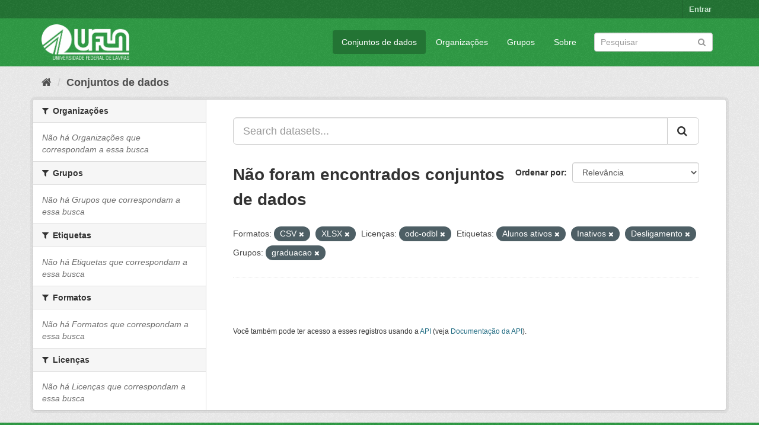

--- FILE ---
content_type: text/html; charset=utf-8
request_url: https://dados.ufla.br/dataset/?res_format=CSV&res_format=XLSX&license_id=odc-odbl&_tags_limit=0&tags=Alunos+ativos&tags=Inativos&tags=Desligamento&groups=graduacao
body_size: 5100
content:
<!DOCTYPE html>
<!--[if IE 9]> <html lang="pt_BR" class="ie9"> <![endif]-->
<!--[if gt IE 8]><!--> <html lang="pt_BR"> <!--<![endif]-->
  <head>
    <meta charset="utf-8" />
      <meta name="generator" content="ckan 2.9.0" />
      <meta name="viewport" content="width=device-width, initial-scale=1.0">
    <title>Conjunto de dados - Dados Abertos UFLA</title>

    
    
    <link rel="shortcut icon" href="/base/images/ufla.png" />
    
    
        
<!-- Snippet googleanalytics/snippets/googleanalytics_header.html start -->
<script type="text/javascript">
  (function(i,s,o,g,r,a,m){i['GoogleAnalyticsObject']=r;i[r]=i[r]||function(){
  (i[r].q=i[r].q||[]).push(arguments)},i[r].l=1*new Date();a=s.createElement(o),
  m=s.getElementsByTagName(o)[0];a.async=1;a.src=g;m.parentNode.insertBefore(a,m)
  })(window,document,'script','//www.google-analytics.com/analytics.js','ga');

  ga('create', 'UA-176698675-1', 'auto', {});
     
  ga('set', 'anonymizeIp', true);
  ga('send', 'pageview');
</script>
<!-- Snippet googleanalytics/snippets/googleanalytics_header.html end -->

    

      
      
      
      
    

    
      
      
    

    
    <link href="/webassets/base/98bf0889_green.css" rel="stylesheet"/>
    
  </head>

  
  <body data-site-root="https://dados.ufla.br/" data-locale-root="https://dados.ufla.br/" >

    
    <div class="hide"><a href="#content">Pular para o conteúdo</a></div>
  

  
     
<div class="account-masthead">
  <div class="container">
     
    <nav class="account not-authed" aria-label="Account">
      <ul class="list-unstyled">
        
        <li><a href="/user/login">Entrar</a></li>
         
      </ul>
    </nav>
     
  </div>
</div>

<header class="navbar navbar-static-top masthead">
    
  <div class="container">
    <div class="navbar-right">
      <button data-target="#main-navigation-toggle" data-toggle="collapse" class="navbar-toggle collapsed" type="button">
        <span class="fa fa-bars"></span>
      </button>
    </div>
    <hgroup class="header-image navbar-left">
       
      <a class="logo" href="/"><img src="https://dados.ufla.br/uploads/admin/2020-10-21-184625.673410logo-branco-4.png" alt="Dados Abertos UFLA" title="Dados Abertos UFLA" /></a>
       
    </hgroup>

    <div class="collapse navbar-collapse" id="main-navigation-toggle">
      
      <nav class="section navigation">
        <ul class="nav nav-pills">
            
		<li class="active"><a href="/dataset/">Conjuntos de dados</a></li><li><a href="/organization/">Organizações</a></li><li><a href="/group/">Grupos</a></li><li><a href="/about">Sobre</a></li>
	    
        </ul>
      </nav>
       
      <form class="section site-search simple-input" action="/dataset/" method="get">
        <div class="field">
          <label for="field-sitewide-search">Buscar conjunto de dados</label>
          <input id="field-sitewide-search" type="text" class="form-control" name="q" placeholder="Pesquisar" aria-label="Search datasets"/>
          <button class="btn-search" type="submit" aria-label="Submit"><i class="fa fa-search"></i></button>
        </div>
      </form>
      
    </div>
  </div>
</header>

  
    <div class="main">
      <div id="content" class="container">
        
          
            <div class="flash-messages">
              
                
              
            </div>
          

          
            <div class="toolbar" role="navigation" aria-label="Breadcrumb">
              
                
                  <ol class="breadcrumb">
                    
<!-- Snippet snippets/home_breadcrumb_item.html start -->

<li class="home"><a href="/" aria-label="Início"><i class="fa fa-home"></i><span> Início</span></a></li>
<!-- Snippet snippets/home_breadcrumb_item.html end -->

                    
  <li class="active"><a href="/dataset/">Conjuntos de dados</a></li>

                  </ol>
                
              
            </div>
          

          <div class="row wrapper">
            
            
            

            
              <aside class="secondary col-sm-3">
                
                
  <div class="filters">
    <div>
      
        
<!-- Snippet snippets/facet_list.html start -->


    
    
	
	    
	    
		<section class="module module-narrow module-shallow">
		    
			<h2 class="module-heading">
			    <i class="fa fa-filter"></i>
			    
			    Organizações
			</h2>
		    
		    
			
			    
				<p class="module-content empty">Não há Organizações que correspondam a essa busca</p>
			    
			
		    
		</section>
	    
	
    

<!-- Snippet snippets/facet_list.html end -->

      
        
<!-- Snippet snippets/facet_list.html start -->


    
    
	
	    
	    
		<section class="module module-narrow module-shallow">
		    
			<h2 class="module-heading">
			    <i class="fa fa-filter"></i>
			    
			    Grupos
			</h2>
		    
		    
			
			    
				<p class="module-content empty">Não há Grupos que correspondam a essa busca</p>
			    
			
		    
		</section>
	    
	
    

<!-- Snippet snippets/facet_list.html end -->

      
        
<!-- Snippet snippets/facet_list.html start -->


    
    
	
	    
	    
		<section class="module module-narrow module-shallow">
		    
			<h2 class="module-heading">
			    <i class="fa fa-filter"></i>
			    
			    Etiquetas
			</h2>
		    
		    
			
			    
				<p class="module-content empty">Não há Etiquetas que correspondam a essa busca</p>
			    
			
		    
		</section>
	    
	
    

<!-- Snippet snippets/facet_list.html end -->

      
        
<!-- Snippet snippets/facet_list.html start -->


    
    
	
	    
	    
		<section class="module module-narrow module-shallow">
		    
			<h2 class="module-heading">
			    <i class="fa fa-filter"></i>
			    
			    Formatos
			</h2>
		    
		    
			
			    
				<p class="module-content empty">Não há Formatos que correspondam a essa busca</p>
			    
			
		    
		</section>
	    
	
    

<!-- Snippet snippets/facet_list.html end -->

      
        
<!-- Snippet snippets/facet_list.html start -->


    
    
	
	    
	    
		<section class="module module-narrow module-shallow">
		    
			<h2 class="module-heading">
			    <i class="fa fa-filter"></i>
			    
			    Licenças
			</h2>
		    
		    
			
			    
				<p class="module-content empty">Não há Licenças que correspondam a essa busca</p>
			    
			
		    
		</section>
	    
	
    

<!-- Snippet snippets/facet_list.html end -->

      
    </div>
    <a class="close no-text hide-filters"><i class="fa fa-times-circle"></i><span class="text">close</span></a>
  </div>

              </aside>
            

            
              <div class="primary col-sm-9 col-xs-12" role="main">
                
                
  <section class="module">
    <div class="module-content">
      
        
      
      
        
        
        
<!-- Snippet snippets/search_form.html start -->








<form id="dataset-search-form" class="search-form" method="get" data-module="select-switch">

  
    <div class="input-group search-input-group">
      <input aria-label="Search datasets..." id="field-giant-search" type="text" class="form-control input-lg" name="q" value="" autocomplete="off" placeholder="Search datasets...">
      
      <span class="input-group-btn">
        <button class="btn btn-default btn-lg" type="submit" value="search" aria-label="Submit">
          <i class="fa fa-search"></i>
        </button>
      </span>
      
    </div>
  

  
    <span>
  
  

  
  
  
  <input type="hidden" name="res_format" value="CSV" />
  
  
  
  
  
  <input type="hidden" name="res_format" value="XLSX" />
  
  
  
  
  
  <input type="hidden" name="license_id" value="odc-odbl" />
  
  
  
  
  
  <input type="hidden" name="tags" value="Alunos ativos" />
  
  
  
  
  
  <input type="hidden" name="tags" value="Inativos" />
  
  
  
  
  
  <input type="hidden" name="tags" value="Desligamento" />
  
  
  
  
  
  <input type="hidden" name="groups" value="graduacao" />
  
  
  
  </span>
  

  
    
      <div class="form-select form-group control-order-by">
        <label for="field-order-by">Ordenar por</label>
        <select id="field-order-by" name="sort" class="form-control">
          
            
              <option value="score desc, metadata_modified desc" selected="selected">Relevância</option>
            
          
            
              <option value="title_string asc">Nome Crescente</option>
            
          
            
              <option value="title_string desc">Nome Descrescente</option>
            
          
            
              <option value="metadata_modified desc">Modificada pela última vez</option>
            
          
            
          
        </select>
        
        <button class="btn btn-default js-hide" type="submit">Ir</button>
        
      </div>
    
  

  
    
      <h1>
<!-- Snippet snippets/search_result_text.html start -->


  
  
  
  

Não foram encontrados conjuntos de dados
<!-- Snippet snippets/search_result_text.html end -->
</h1>
    
  

  
    
      <p class="filter-list">
        
          
          <span class="facet">Formatos:</span>
          
            <span class="filtered pill">CSV
              <a href="/dataset/?res_format=XLSX&amp;license_id=odc-odbl&amp;_tags_limit=0&amp;tags=Alunos+ativos&amp;tags=Inativos&amp;tags=Desligamento&amp;groups=graduacao" class="remove" title="Remover"><i class="fa fa-times"></i></a>
            </span>
          
            <span class="filtered pill">XLSX
              <a href="/dataset/?res_format=CSV&amp;license_id=odc-odbl&amp;_tags_limit=0&amp;tags=Alunos+ativos&amp;tags=Inativos&amp;tags=Desligamento&amp;groups=graduacao" class="remove" title="Remover"><i class="fa fa-times"></i></a>
            </span>
          
        
          
          <span class="facet">Licenças:</span>
          
            <span class="filtered pill">odc-odbl
              <a href="/dataset/?res_format=CSV&amp;res_format=XLSX&amp;_tags_limit=0&amp;tags=Alunos+ativos&amp;tags=Inativos&amp;tags=Desligamento&amp;groups=graduacao" class="remove" title="Remover"><i class="fa fa-times"></i></a>
            </span>
          
        
          
          <span class="facet">Etiquetas:</span>
          
            <span class="filtered pill">Alunos ativos
              <a href="/dataset/?res_format=CSV&amp;res_format=XLSX&amp;license_id=odc-odbl&amp;_tags_limit=0&amp;tags=Inativos&amp;tags=Desligamento&amp;groups=graduacao" class="remove" title="Remover"><i class="fa fa-times"></i></a>
            </span>
          
            <span class="filtered pill">Inativos
              <a href="/dataset/?res_format=CSV&amp;res_format=XLSX&amp;license_id=odc-odbl&amp;_tags_limit=0&amp;tags=Alunos+ativos&amp;tags=Desligamento&amp;groups=graduacao" class="remove" title="Remover"><i class="fa fa-times"></i></a>
            </span>
          
            <span class="filtered pill">Desligamento
              <a href="/dataset/?res_format=CSV&amp;res_format=XLSX&amp;license_id=odc-odbl&amp;_tags_limit=0&amp;tags=Alunos+ativos&amp;tags=Inativos&amp;groups=graduacao" class="remove" title="Remover"><i class="fa fa-times"></i></a>
            </span>
          
        
          
          <span class="facet">Grupos:</span>
          
            <span class="filtered pill">graduacao
              <a href="/dataset/?res_format=CSV&amp;res_format=XLSX&amp;license_id=odc-odbl&amp;_tags_limit=0&amp;tags=Alunos+ativos&amp;tags=Inativos&amp;tags=Desligamento" class="remove" title="Remover"><i class="fa fa-times"></i></a>
            </span>
          
        
      </p>
      <a class="show-filters btn btn-default">Filtrar Resultados</a>
    
  

</form>




<!-- Snippet snippets/search_form.html end -->

      
      
        
<!-- Snippet snippets/package_list.html start -->


  

<!-- Snippet snippets/package_list.html end -->

      
    </div>

    
      
    
  </section>

  
    <section class="module">
      <div class="module-content">
        
          <small>
            
            
            
           Você também pode ter acesso a esses registros usando a <a href="/api/3">API</a> (veja <a href="http://docs.ckan.org/en/2.9/api/">Documentação da API</a>). 
          </small>
        
      </div>
    </section>
  

              </div>
            
          </div>
        
      </div>
    </div>
  
    <footer class="site-footer">
  <div class="container">
    
    <div class="row">
      <div class="col-md-8 footer-links">
        
          <ul class="list-unstyled">
            
              <li><a href="/about">Sobre Dados Abertos UFLA</a></li>
            
          </ul>
          <ul class="list-unstyled">
            
              
              <li><a href="http://docs.ckan.org/en/2.9/api/">API do CKAN</a></li>
              <li><a href="http://www.ckan.org/">Associação CKAN</a></li>
              <li><a href="http://www.opendefinition.org/okd/"><img src="/base/images/od_80x15_blue.png" alt="Open Data"></a></li>
            
          </ul>
        
      </div>
      <div class="col-md-4 attribution">
        
          <p><strong>Impulsionado por</strong> <a class="hide-text ckan-footer-logo" href="http://ckan.org">CKAN</a></p>
        
        
          
<!-- Snippet snippets/language_selector.html start -->

<form class="form-inline form-select lang-select" action="/util/redirect" data-module="select-switch" method="POST">
  <label for="field-lang-select">Idioma</label>
  <select id="field-lang-select" name="url" data-module="autocomplete" data-module-dropdown-class="lang-dropdown" data-module-container-class="lang-container">
    
      <option value="/pt_BR/dataset/?res_format=CSV&amp;res_format=XLSX&amp;license_id=odc-odbl&amp;_tags_limit=0&amp;tags=Alunos+ativos&amp;tags=Inativos&amp;tags=Desligamento&amp;groups=graduacao" selected="selected">
        português (Brasil)
      </option>
    
      <option value="/en/dataset/?res_format=CSV&amp;res_format=XLSX&amp;license_id=odc-odbl&amp;_tags_limit=0&amp;tags=Alunos+ativos&amp;tags=Inativos&amp;tags=Desligamento&amp;groups=graduacao" >
        English
      </option>
    
      <option value="/ja/dataset/?res_format=CSV&amp;res_format=XLSX&amp;license_id=odc-odbl&amp;_tags_limit=0&amp;tags=Alunos+ativos&amp;tags=Inativos&amp;tags=Desligamento&amp;groups=graduacao" >
        日本語
      </option>
    
      <option value="/it/dataset/?res_format=CSV&amp;res_format=XLSX&amp;license_id=odc-odbl&amp;_tags_limit=0&amp;tags=Alunos+ativos&amp;tags=Inativos&amp;tags=Desligamento&amp;groups=graduacao" >
        italiano
      </option>
    
      <option value="/cs_CZ/dataset/?res_format=CSV&amp;res_format=XLSX&amp;license_id=odc-odbl&amp;_tags_limit=0&amp;tags=Alunos+ativos&amp;tags=Inativos&amp;tags=Desligamento&amp;groups=graduacao" >
        čeština (Česko)
      </option>
    
      <option value="/ca/dataset/?res_format=CSV&amp;res_format=XLSX&amp;license_id=odc-odbl&amp;_tags_limit=0&amp;tags=Alunos+ativos&amp;tags=Inativos&amp;tags=Desligamento&amp;groups=graduacao" >
        català
      </option>
    
      <option value="/es/dataset/?res_format=CSV&amp;res_format=XLSX&amp;license_id=odc-odbl&amp;_tags_limit=0&amp;tags=Alunos+ativos&amp;tags=Inativos&amp;tags=Desligamento&amp;groups=graduacao" >
        español
      </option>
    
      <option value="/fr/dataset/?res_format=CSV&amp;res_format=XLSX&amp;license_id=odc-odbl&amp;_tags_limit=0&amp;tags=Alunos+ativos&amp;tags=Inativos&amp;tags=Desligamento&amp;groups=graduacao" >
        français
      </option>
    
      <option value="/el/dataset/?res_format=CSV&amp;res_format=XLSX&amp;license_id=odc-odbl&amp;_tags_limit=0&amp;tags=Alunos+ativos&amp;tags=Inativos&amp;tags=Desligamento&amp;groups=graduacao" >
        Ελληνικά
      </option>
    
      <option value="/sv/dataset/?res_format=CSV&amp;res_format=XLSX&amp;license_id=odc-odbl&amp;_tags_limit=0&amp;tags=Alunos+ativos&amp;tags=Inativos&amp;tags=Desligamento&amp;groups=graduacao" >
        svenska
      </option>
    
      <option value="/sr/dataset/?res_format=CSV&amp;res_format=XLSX&amp;license_id=odc-odbl&amp;_tags_limit=0&amp;tags=Alunos+ativos&amp;tags=Inativos&amp;tags=Desligamento&amp;groups=graduacao" >
        српски
      </option>
    
      <option value="/no/dataset/?res_format=CSV&amp;res_format=XLSX&amp;license_id=odc-odbl&amp;_tags_limit=0&amp;tags=Alunos+ativos&amp;tags=Inativos&amp;tags=Desligamento&amp;groups=graduacao" >
        norsk bokmål (Norge)
      </option>
    
      <option value="/sk/dataset/?res_format=CSV&amp;res_format=XLSX&amp;license_id=odc-odbl&amp;_tags_limit=0&amp;tags=Alunos+ativos&amp;tags=Inativos&amp;tags=Desligamento&amp;groups=graduacao" >
        slovenčina
      </option>
    
      <option value="/fi/dataset/?res_format=CSV&amp;res_format=XLSX&amp;license_id=odc-odbl&amp;_tags_limit=0&amp;tags=Alunos+ativos&amp;tags=Inativos&amp;tags=Desligamento&amp;groups=graduacao" >
        suomi
      </option>
    
      <option value="/ru/dataset/?res_format=CSV&amp;res_format=XLSX&amp;license_id=odc-odbl&amp;_tags_limit=0&amp;tags=Alunos+ativos&amp;tags=Inativos&amp;tags=Desligamento&amp;groups=graduacao" >
        русский
      </option>
    
      <option value="/de/dataset/?res_format=CSV&amp;res_format=XLSX&amp;license_id=odc-odbl&amp;_tags_limit=0&amp;tags=Alunos+ativos&amp;tags=Inativos&amp;tags=Desligamento&amp;groups=graduacao" >
        Deutsch
      </option>
    
      <option value="/pl/dataset/?res_format=CSV&amp;res_format=XLSX&amp;license_id=odc-odbl&amp;_tags_limit=0&amp;tags=Alunos+ativos&amp;tags=Inativos&amp;tags=Desligamento&amp;groups=graduacao" >
        polski
      </option>
    
      <option value="/nl/dataset/?res_format=CSV&amp;res_format=XLSX&amp;license_id=odc-odbl&amp;_tags_limit=0&amp;tags=Alunos+ativos&amp;tags=Inativos&amp;tags=Desligamento&amp;groups=graduacao" >
        Nederlands
      </option>
    
      <option value="/bg/dataset/?res_format=CSV&amp;res_format=XLSX&amp;license_id=odc-odbl&amp;_tags_limit=0&amp;tags=Alunos+ativos&amp;tags=Inativos&amp;tags=Desligamento&amp;groups=graduacao" >
        български
      </option>
    
      <option value="/ko_KR/dataset/?res_format=CSV&amp;res_format=XLSX&amp;license_id=odc-odbl&amp;_tags_limit=0&amp;tags=Alunos+ativos&amp;tags=Inativos&amp;tags=Desligamento&amp;groups=graduacao" >
        한국어 (대한민국)
      </option>
    
      <option value="/hu/dataset/?res_format=CSV&amp;res_format=XLSX&amp;license_id=odc-odbl&amp;_tags_limit=0&amp;tags=Alunos+ativos&amp;tags=Inativos&amp;tags=Desligamento&amp;groups=graduacao" >
        magyar
      </option>
    
      <option value="/sl/dataset/?res_format=CSV&amp;res_format=XLSX&amp;license_id=odc-odbl&amp;_tags_limit=0&amp;tags=Alunos+ativos&amp;tags=Inativos&amp;tags=Desligamento&amp;groups=graduacao" >
        slovenščina
      </option>
    
      <option value="/lv/dataset/?res_format=CSV&amp;res_format=XLSX&amp;license_id=odc-odbl&amp;_tags_limit=0&amp;tags=Alunos+ativos&amp;tags=Inativos&amp;tags=Desligamento&amp;groups=graduacao" >
        latviešu
      </option>
    
      <option value="/th/dataset/?res_format=CSV&amp;res_format=XLSX&amp;license_id=odc-odbl&amp;_tags_limit=0&amp;tags=Alunos+ativos&amp;tags=Inativos&amp;tags=Desligamento&amp;groups=graduacao" >
        ไทย
      </option>
    
      <option value="/uk/dataset/?res_format=CSV&amp;res_format=XLSX&amp;license_id=odc-odbl&amp;_tags_limit=0&amp;tags=Alunos+ativos&amp;tags=Inativos&amp;tags=Desligamento&amp;groups=graduacao" >
        українська
      </option>
    
      <option value="/id/dataset/?res_format=CSV&amp;res_format=XLSX&amp;license_id=odc-odbl&amp;_tags_limit=0&amp;tags=Alunos+ativos&amp;tags=Inativos&amp;tags=Desligamento&amp;groups=graduacao" >
        Indonesia
      </option>
    
      <option value="/fa_IR/dataset/?res_format=CSV&amp;res_format=XLSX&amp;license_id=odc-odbl&amp;_tags_limit=0&amp;tags=Alunos+ativos&amp;tags=Inativos&amp;tags=Desligamento&amp;groups=graduacao" >
        فارسی (ایران)
      </option>
    
      <option value="/he/dataset/?res_format=CSV&amp;res_format=XLSX&amp;license_id=odc-odbl&amp;_tags_limit=0&amp;tags=Alunos+ativos&amp;tags=Inativos&amp;tags=Desligamento&amp;groups=graduacao" >
        עברית
      </option>
    
      <option value="/sr_Latn/dataset/?res_format=CSV&amp;res_format=XLSX&amp;license_id=odc-odbl&amp;_tags_limit=0&amp;tags=Alunos+ativos&amp;tags=Inativos&amp;tags=Desligamento&amp;groups=graduacao" >
        srpski (latinica)
      </option>
    
      <option value="/en_AU/dataset/?res_format=CSV&amp;res_format=XLSX&amp;license_id=odc-odbl&amp;_tags_limit=0&amp;tags=Alunos+ativos&amp;tags=Inativos&amp;tags=Desligamento&amp;groups=graduacao" >
        English (Australia)
      </option>
    
      <option value="/km/dataset/?res_format=CSV&amp;res_format=XLSX&amp;license_id=odc-odbl&amp;_tags_limit=0&amp;tags=Alunos+ativos&amp;tags=Inativos&amp;tags=Desligamento&amp;groups=graduacao" >
        ខ្មែរ
      </option>
    
      <option value="/am/dataset/?res_format=CSV&amp;res_format=XLSX&amp;license_id=odc-odbl&amp;_tags_limit=0&amp;tags=Alunos+ativos&amp;tags=Inativos&amp;tags=Desligamento&amp;groups=graduacao" >
        አማርኛ
      </option>
    
      <option value="/sq/dataset/?res_format=CSV&amp;res_format=XLSX&amp;license_id=odc-odbl&amp;_tags_limit=0&amp;tags=Alunos+ativos&amp;tags=Inativos&amp;tags=Desligamento&amp;groups=graduacao" >
        shqip
      </option>
    
      <option value="/da_DK/dataset/?res_format=CSV&amp;res_format=XLSX&amp;license_id=odc-odbl&amp;_tags_limit=0&amp;tags=Alunos+ativos&amp;tags=Inativos&amp;tags=Desligamento&amp;groups=graduacao" >
        dansk (Danmark)
      </option>
    
      <option value="/zh_CN/dataset/?res_format=CSV&amp;res_format=XLSX&amp;license_id=odc-odbl&amp;_tags_limit=0&amp;tags=Alunos+ativos&amp;tags=Inativos&amp;tags=Desligamento&amp;groups=graduacao" >
        中文 (简体, 中国)
      </option>
    
      <option value="/vi/dataset/?res_format=CSV&amp;res_format=XLSX&amp;license_id=odc-odbl&amp;_tags_limit=0&amp;tags=Alunos+ativos&amp;tags=Inativos&amp;tags=Desligamento&amp;groups=graduacao" >
        Tiếng Việt
      </option>
    
      <option value="/pt_PT/dataset/?res_format=CSV&amp;res_format=XLSX&amp;license_id=odc-odbl&amp;_tags_limit=0&amp;tags=Alunos+ativos&amp;tags=Inativos&amp;tags=Desligamento&amp;groups=graduacao" >
        português (Portugal)
      </option>
    
      <option value="/mn_MN/dataset/?res_format=CSV&amp;res_format=XLSX&amp;license_id=odc-odbl&amp;_tags_limit=0&amp;tags=Alunos+ativos&amp;tags=Inativos&amp;tags=Desligamento&amp;groups=graduacao" >
        монгол (Монгол)
      </option>
    
      <option value="/ro/dataset/?res_format=CSV&amp;res_format=XLSX&amp;license_id=odc-odbl&amp;_tags_limit=0&amp;tags=Alunos+ativos&amp;tags=Inativos&amp;tags=Desligamento&amp;groups=graduacao" >
        română
      </option>
    
      <option value="/gl/dataset/?res_format=CSV&amp;res_format=XLSX&amp;license_id=odc-odbl&amp;_tags_limit=0&amp;tags=Alunos+ativos&amp;tags=Inativos&amp;tags=Desligamento&amp;groups=graduacao" >
        galego
      </option>
    
      <option value="/tr/dataset/?res_format=CSV&amp;res_format=XLSX&amp;license_id=odc-odbl&amp;_tags_limit=0&amp;tags=Alunos+ativos&amp;tags=Inativos&amp;tags=Desligamento&amp;groups=graduacao" >
        Türkçe
      </option>
    
      <option value="/lt/dataset/?res_format=CSV&amp;res_format=XLSX&amp;license_id=odc-odbl&amp;_tags_limit=0&amp;tags=Alunos+ativos&amp;tags=Inativos&amp;tags=Desligamento&amp;groups=graduacao" >
        lietuvių
      </option>
    
      <option value="/tl/dataset/?res_format=CSV&amp;res_format=XLSX&amp;license_id=odc-odbl&amp;_tags_limit=0&amp;tags=Alunos+ativos&amp;tags=Inativos&amp;tags=Desligamento&amp;groups=graduacao" >
        Filipino (Pilipinas)
      </option>
    
      <option value="/ne/dataset/?res_format=CSV&amp;res_format=XLSX&amp;license_id=odc-odbl&amp;_tags_limit=0&amp;tags=Alunos+ativos&amp;tags=Inativos&amp;tags=Desligamento&amp;groups=graduacao" >
        नेपाली
      </option>
    
      <option value="/zh_TW/dataset/?res_format=CSV&amp;res_format=XLSX&amp;license_id=odc-odbl&amp;_tags_limit=0&amp;tags=Alunos+ativos&amp;tags=Inativos&amp;tags=Desligamento&amp;groups=graduacao" >
        中文 (繁體, 台灣)
      </option>
    
      <option value="/ar/dataset/?res_format=CSV&amp;res_format=XLSX&amp;license_id=odc-odbl&amp;_tags_limit=0&amp;tags=Alunos+ativos&amp;tags=Inativos&amp;tags=Desligamento&amp;groups=graduacao" >
        العربية
      </option>
    
      <option value="/uk_UA/dataset/?res_format=CSV&amp;res_format=XLSX&amp;license_id=odc-odbl&amp;_tags_limit=0&amp;tags=Alunos+ativos&amp;tags=Inativos&amp;tags=Desligamento&amp;groups=graduacao" >
        українська (Україна)
      </option>
    
      <option value="/es_AR/dataset/?res_format=CSV&amp;res_format=XLSX&amp;license_id=odc-odbl&amp;_tags_limit=0&amp;tags=Alunos+ativos&amp;tags=Inativos&amp;tags=Desligamento&amp;groups=graduacao" >
        español (Argentina)
      </option>
    
      <option value="/is/dataset/?res_format=CSV&amp;res_format=XLSX&amp;license_id=odc-odbl&amp;_tags_limit=0&amp;tags=Alunos+ativos&amp;tags=Inativos&amp;tags=Desligamento&amp;groups=graduacao" >
        íslenska
      </option>
    
      <option value="/mk/dataset/?res_format=CSV&amp;res_format=XLSX&amp;license_id=odc-odbl&amp;_tags_limit=0&amp;tags=Alunos+ativos&amp;tags=Inativos&amp;tags=Desligamento&amp;groups=graduacao" >
        македонски
      </option>
    
      <option value="/hr/dataset/?res_format=CSV&amp;res_format=XLSX&amp;license_id=odc-odbl&amp;_tags_limit=0&amp;tags=Alunos+ativos&amp;tags=Inativos&amp;tags=Desligamento&amp;groups=graduacao" >
        hrvatski
      </option>
    
      <option value="/eu/dataset/?res_format=CSV&amp;res_format=XLSX&amp;license_id=odc-odbl&amp;_tags_limit=0&amp;tags=Alunos+ativos&amp;tags=Inativos&amp;tags=Desligamento&amp;groups=graduacao" >
        euskara
      </option>
    
  </select>
  <button class="btn btn-default js-hide" type="submit">Ir</button>
</form>
<!-- Snippet snippets/language_selector.html end -->

        
      </div>
    </div>
    
  </div>

  
    
  
</footer>
  
  
  
  
  
    
    
    
        
        
        <div class="js-hide" data-module="google-analytics"
             data-module-googleanalytics_resource_prefix="">
        </div>
    


      

    
    
    <link href="/webassets/vendor/f3b8236b_select2.css" rel="stylesheet"/>
<link href="/webassets/vendor/0b01aef1_font-awesome.css" rel="stylesheet"/>
    <script src="/webassets/vendor/d8ae4bed_jquery.js" type="text/javascript"></script>
<script src="/webassets/vendor/ab26884f_vendor.js" type="text/javascript"></script>
<script src="/webassets/vendor/580fa18d_bootstrap.js" type="text/javascript"></script>
<script src="/webassets/base/5f5a82bb_main.js" type="text/javascript"></script>
<script src="/webassets/base/b836e8ea_ckan.js" type="text/javascript"></script>
<script src="/webassets/ckanext-googleanalytics/event_tracking.js?2cf0c834" type="text/javascript"></script>
  </body>
</html>